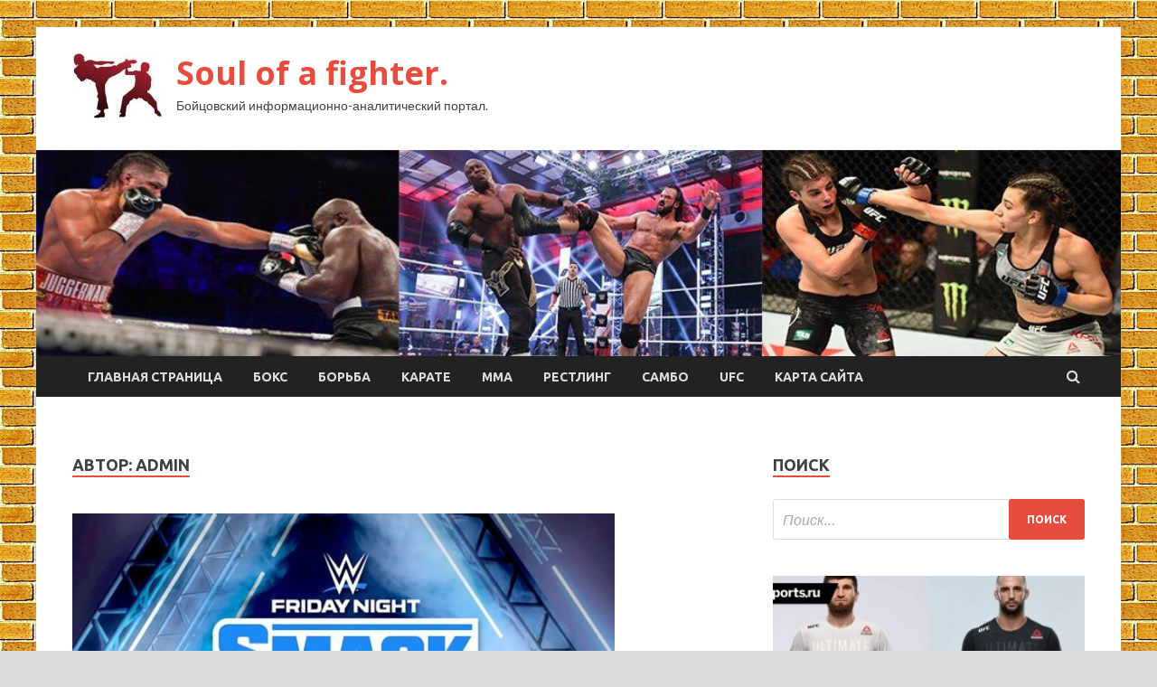

--- FILE ---
content_type: text/html; charset=UTF-8
request_url: http://qcysound.ru/author/admin/page/93
body_size: 71476
content:
<!DOCTYPE html>
<html lang="ru-RU">
<head>
<meta charset="UTF-8">
<meta name="viewport" content="width=device-width, initial-scale=1">
<link rel="profile" href="http://gmpg.org/xfn/11">

<title>admin &#8212; Страница 93 &#8212; Soul of a fighter.</title>
<meta name='robots' content='max-image-preview:large' />
<link rel='dns-prefetch' href='//fonts.googleapis.com' />
<style id='wp-img-auto-sizes-contain-inline-css' type='text/css'>
img:is([sizes=auto i],[sizes^="auto," i]){contain-intrinsic-size:3000px 1500px}
/*# sourceURL=wp-img-auto-sizes-contain-inline-css */
</style>
<style id='wp-block-library-inline-css' type='text/css'>
:root{--wp-block-synced-color:#7a00df;--wp-block-synced-color--rgb:122,0,223;--wp-bound-block-color:var(--wp-block-synced-color);--wp-editor-canvas-background:#ddd;--wp-admin-theme-color:#007cba;--wp-admin-theme-color--rgb:0,124,186;--wp-admin-theme-color-darker-10:#006ba1;--wp-admin-theme-color-darker-10--rgb:0,107,160.5;--wp-admin-theme-color-darker-20:#005a87;--wp-admin-theme-color-darker-20--rgb:0,90,135;--wp-admin-border-width-focus:2px}@media (min-resolution:192dpi){:root{--wp-admin-border-width-focus:1.5px}}.wp-element-button{cursor:pointer}:root .has-very-light-gray-background-color{background-color:#eee}:root .has-very-dark-gray-background-color{background-color:#313131}:root .has-very-light-gray-color{color:#eee}:root .has-very-dark-gray-color{color:#313131}:root .has-vivid-green-cyan-to-vivid-cyan-blue-gradient-background{background:linear-gradient(135deg,#00d084,#0693e3)}:root .has-purple-crush-gradient-background{background:linear-gradient(135deg,#34e2e4,#4721fb 50%,#ab1dfe)}:root .has-hazy-dawn-gradient-background{background:linear-gradient(135deg,#faaca8,#dad0ec)}:root .has-subdued-olive-gradient-background{background:linear-gradient(135deg,#fafae1,#67a671)}:root .has-atomic-cream-gradient-background{background:linear-gradient(135deg,#fdd79a,#004a59)}:root .has-nightshade-gradient-background{background:linear-gradient(135deg,#330968,#31cdcf)}:root .has-midnight-gradient-background{background:linear-gradient(135deg,#020381,#2874fc)}:root{--wp--preset--font-size--normal:16px;--wp--preset--font-size--huge:42px}.has-regular-font-size{font-size:1em}.has-larger-font-size{font-size:2.625em}.has-normal-font-size{font-size:var(--wp--preset--font-size--normal)}.has-huge-font-size{font-size:var(--wp--preset--font-size--huge)}.has-text-align-center{text-align:center}.has-text-align-left{text-align:left}.has-text-align-right{text-align:right}.has-fit-text{white-space:nowrap!important}#end-resizable-editor-section{display:none}.aligncenter{clear:both}.items-justified-left{justify-content:flex-start}.items-justified-center{justify-content:center}.items-justified-right{justify-content:flex-end}.items-justified-space-between{justify-content:space-between}.screen-reader-text{border:0;clip-path:inset(50%);height:1px;margin:-1px;overflow:hidden;padding:0;position:absolute;width:1px;word-wrap:normal!important}.screen-reader-text:focus{background-color:#ddd;clip-path:none;color:#444;display:block;font-size:1em;height:auto;left:5px;line-height:normal;padding:15px 23px 14px;text-decoration:none;top:5px;width:auto;z-index:100000}html :where(.has-border-color){border-style:solid}html :where([style*=border-top-color]){border-top-style:solid}html :where([style*=border-right-color]){border-right-style:solid}html :where([style*=border-bottom-color]){border-bottom-style:solid}html :where([style*=border-left-color]){border-left-style:solid}html :where([style*=border-width]){border-style:solid}html :where([style*=border-top-width]){border-top-style:solid}html :where([style*=border-right-width]){border-right-style:solid}html :where([style*=border-bottom-width]){border-bottom-style:solid}html :where([style*=border-left-width]){border-left-style:solid}html :where(img[class*=wp-image-]){height:auto;max-width:100%}:where(figure){margin:0 0 1em}html :where(.is-position-sticky){--wp-admin--admin-bar--position-offset:var(--wp-admin--admin-bar--height,0px)}@media screen and (max-width:600px){html :where(.is-position-sticky){--wp-admin--admin-bar--position-offset:0px}}

/*# sourceURL=wp-block-library-inline-css */
</style><style id='global-styles-inline-css' type='text/css'>
:root{--wp--preset--aspect-ratio--square: 1;--wp--preset--aspect-ratio--4-3: 4/3;--wp--preset--aspect-ratio--3-4: 3/4;--wp--preset--aspect-ratio--3-2: 3/2;--wp--preset--aspect-ratio--2-3: 2/3;--wp--preset--aspect-ratio--16-9: 16/9;--wp--preset--aspect-ratio--9-16: 9/16;--wp--preset--color--black: #000000;--wp--preset--color--cyan-bluish-gray: #abb8c3;--wp--preset--color--white: #ffffff;--wp--preset--color--pale-pink: #f78da7;--wp--preset--color--vivid-red: #cf2e2e;--wp--preset--color--luminous-vivid-orange: #ff6900;--wp--preset--color--luminous-vivid-amber: #fcb900;--wp--preset--color--light-green-cyan: #7bdcb5;--wp--preset--color--vivid-green-cyan: #00d084;--wp--preset--color--pale-cyan-blue: #8ed1fc;--wp--preset--color--vivid-cyan-blue: #0693e3;--wp--preset--color--vivid-purple: #9b51e0;--wp--preset--gradient--vivid-cyan-blue-to-vivid-purple: linear-gradient(135deg,rgb(6,147,227) 0%,rgb(155,81,224) 100%);--wp--preset--gradient--light-green-cyan-to-vivid-green-cyan: linear-gradient(135deg,rgb(122,220,180) 0%,rgb(0,208,130) 100%);--wp--preset--gradient--luminous-vivid-amber-to-luminous-vivid-orange: linear-gradient(135deg,rgb(252,185,0) 0%,rgb(255,105,0) 100%);--wp--preset--gradient--luminous-vivid-orange-to-vivid-red: linear-gradient(135deg,rgb(255,105,0) 0%,rgb(207,46,46) 100%);--wp--preset--gradient--very-light-gray-to-cyan-bluish-gray: linear-gradient(135deg,rgb(238,238,238) 0%,rgb(169,184,195) 100%);--wp--preset--gradient--cool-to-warm-spectrum: linear-gradient(135deg,rgb(74,234,220) 0%,rgb(151,120,209) 20%,rgb(207,42,186) 40%,rgb(238,44,130) 60%,rgb(251,105,98) 80%,rgb(254,248,76) 100%);--wp--preset--gradient--blush-light-purple: linear-gradient(135deg,rgb(255,206,236) 0%,rgb(152,150,240) 100%);--wp--preset--gradient--blush-bordeaux: linear-gradient(135deg,rgb(254,205,165) 0%,rgb(254,45,45) 50%,rgb(107,0,62) 100%);--wp--preset--gradient--luminous-dusk: linear-gradient(135deg,rgb(255,203,112) 0%,rgb(199,81,192) 50%,rgb(65,88,208) 100%);--wp--preset--gradient--pale-ocean: linear-gradient(135deg,rgb(255,245,203) 0%,rgb(182,227,212) 50%,rgb(51,167,181) 100%);--wp--preset--gradient--electric-grass: linear-gradient(135deg,rgb(202,248,128) 0%,rgb(113,206,126) 100%);--wp--preset--gradient--midnight: linear-gradient(135deg,rgb(2,3,129) 0%,rgb(40,116,252) 100%);--wp--preset--font-size--small: 13px;--wp--preset--font-size--medium: 20px;--wp--preset--font-size--large: 36px;--wp--preset--font-size--x-large: 42px;--wp--preset--spacing--20: 0.44rem;--wp--preset--spacing--30: 0.67rem;--wp--preset--spacing--40: 1rem;--wp--preset--spacing--50: 1.5rem;--wp--preset--spacing--60: 2.25rem;--wp--preset--spacing--70: 3.38rem;--wp--preset--spacing--80: 5.06rem;--wp--preset--shadow--natural: 6px 6px 9px rgba(0, 0, 0, 0.2);--wp--preset--shadow--deep: 12px 12px 50px rgba(0, 0, 0, 0.4);--wp--preset--shadow--sharp: 6px 6px 0px rgba(0, 0, 0, 0.2);--wp--preset--shadow--outlined: 6px 6px 0px -3px rgb(255, 255, 255), 6px 6px rgb(0, 0, 0);--wp--preset--shadow--crisp: 6px 6px 0px rgb(0, 0, 0);}:where(.is-layout-flex){gap: 0.5em;}:where(.is-layout-grid){gap: 0.5em;}body .is-layout-flex{display: flex;}.is-layout-flex{flex-wrap: wrap;align-items: center;}.is-layout-flex > :is(*, div){margin: 0;}body .is-layout-grid{display: grid;}.is-layout-grid > :is(*, div){margin: 0;}:where(.wp-block-columns.is-layout-flex){gap: 2em;}:where(.wp-block-columns.is-layout-grid){gap: 2em;}:where(.wp-block-post-template.is-layout-flex){gap: 1.25em;}:where(.wp-block-post-template.is-layout-grid){gap: 1.25em;}.has-black-color{color: var(--wp--preset--color--black) !important;}.has-cyan-bluish-gray-color{color: var(--wp--preset--color--cyan-bluish-gray) !important;}.has-white-color{color: var(--wp--preset--color--white) !important;}.has-pale-pink-color{color: var(--wp--preset--color--pale-pink) !important;}.has-vivid-red-color{color: var(--wp--preset--color--vivid-red) !important;}.has-luminous-vivid-orange-color{color: var(--wp--preset--color--luminous-vivid-orange) !important;}.has-luminous-vivid-amber-color{color: var(--wp--preset--color--luminous-vivid-amber) !important;}.has-light-green-cyan-color{color: var(--wp--preset--color--light-green-cyan) !important;}.has-vivid-green-cyan-color{color: var(--wp--preset--color--vivid-green-cyan) !important;}.has-pale-cyan-blue-color{color: var(--wp--preset--color--pale-cyan-blue) !important;}.has-vivid-cyan-blue-color{color: var(--wp--preset--color--vivid-cyan-blue) !important;}.has-vivid-purple-color{color: var(--wp--preset--color--vivid-purple) !important;}.has-black-background-color{background-color: var(--wp--preset--color--black) !important;}.has-cyan-bluish-gray-background-color{background-color: var(--wp--preset--color--cyan-bluish-gray) !important;}.has-white-background-color{background-color: var(--wp--preset--color--white) !important;}.has-pale-pink-background-color{background-color: var(--wp--preset--color--pale-pink) !important;}.has-vivid-red-background-color{background-color: var(--wp--preset--color--vivid-red) !important;}.has-luminous-vivid-orange-background-color{background-color: var(--wp--preset--color--luminous-vivid-orange) !important;}.has-luminous-vivid-amber-background-color{background-color: var(--wp--preset--color--luminous-vivid-amber) !important;}.has-light-green-cyan-background-color{background-color: var(--wp--preset--color--light-green-cyan) !important;}.has-vivid-green-cyan-background-color{background-color: var(--wp--preset--color--vivid-green-cyan) !important;}.has-pale-cyan-blue-background-color{background-color: var(--wp--preset--color--pale-cyan-blue) !important;}.has-vivid-cyan-blue-background-color{background-color: var(--wp--preset--color--vivid-cyan-blue) !important;}.has-vivid-purple-background-color{background-color: var(--wp--preset--color--vivid-purple) !important;}.has-black-border-color{border-color: var(--wp--preset--color--black) !important;}.has-cyan-bluish-gray-border-color{border-color: var(--wp--preset--color--cyan-bluish-gray) !important;}.has-white-border-color{border-color: var(--wp--preset--color--white) !important;}.has-pale-pink-border-color{border-color: var(--wp--preset--color--pale-pink) !important;}.has-vivid-red-border-color{border-color: var(--wp--preset--color--vivid-red) !important;}.has-luminous-vivid-orange-border-color{border-color: var(--wp--preset--color--luminous-vivid-orange) !important;}.has-luminous-vivid-amber-border-color{border-color: var(--wp--preset--color--luminous-vivid-amber) !important;}.has-light-green-cyan-border-color{border-color: var(--wp--preset--color--light-green-cyan) !important;}.has-vivid-green-cyan-border-color{border-color: var(--wp--preset--color--vivid-green-cyan) !important;}.has-pale-cyan-blue-border-color{border-color: var(--wp--preset--color--pale-cyan-blue) !important;}.has-vivid-cyan-blue-border-color{border-color: var(--wp--preset--color--vivid-cyan-blue) !important;}.has-vivid-purple-border-color{border-color: var(--wp--preset--color--vivid-purple) !important;}.has-vivid-cyan-blue-to-vivid-purple-gradient-background{background: var(--wp--preset--gradient--vivid-cyan-blue-to-vivid-purple) !important;}.has-light-green-cyan-to-vivid-green-cyan-gradient-background{background: var(--wp--preset--gradient--light-green-cyan-to-vivid-green-cyan) !important;}.has-luminous-vivid-amber-to-luminous-vivid-orange-gradient-background{background: var(--wp--preset--gradient--luminous-vivid-amber-to-luminous-vivid-orange) !important;}.has-luminous-vivid-orange-to-vivid-red-gradient-background{background: var(--wp--preset--gradient--luminous-vivid-orange-to-vivid-red) !important;}.has-very-light-gray-to-cyan-bluish-gray-gradient-background{background: var(--wp--preset--gradient--very-light-gray-to-cyan-bluish-gray) !important;}.has-cool-to-warm-spectrum-gradient-background{background: var(--wp--preset--gradient--cool-to-warm-spectrum) !important;}.has-blush-light-purple-gradient-background{background: var(--wp--preset--gradient--blush-light-purple) !important;}.has-blush-bordeaux-gradient-background{background: var(--wp--preset--gradient--blush-bordeaux) !important;}.has-luminous-dusk-gradient-background{background: var(--wp--preset--gradient--luminous-dusk) !important;}.has-pale-ocean-gradient-background{background: var(--wp--preset--gradient--pale-ocean) !important;}.has-electric-grass-gradient-background{background: var(--wp--preset--gradient--electric-grass) !important;}.has-midnight-gradient-background{background: var(--wp--preset--gradient--midnight) !important;}.has-small-font-size{font-size: var(--wp--preset--font-size--small) !important;}.has-medium-font-size{font-size: var(--wp--preset--font-size--medium) !important;}.has-large-font-size{font-size: var(--wp--preset--font-size--large) !important;}.has-x-large-font-size{font-size: var(--wp--preset--font-size--x-large) !important;}
/*# sourceURL=global-styles-inline-css */
</style>

<style id='classic-theme-styles-inline-css' type='text/css'>
/*! This file is auto-generated */
.wp-block-button__link{color:#fff;background-color:#32373c;border-radius:9999px;box-shadow:none;text-decoration:none;padding:calc(.667em + 2px) calc(1.333em + 2px);font-size:1.125em}.wp-block-file__button{background:#32373c;color:#fff;text-decoration:none}
/*# sourceURL=/wp-includes/css/classic-themes.min.css */
</style>
<link rel='stylesheet' id='hitmag-style-css' href='http://qcysound.ru/wp-content/themes/hitmag/style.css' type='text/css' media='all' />
<link rel='stylesheet' id='jquery-flexslider-css' href='http://qcysound.ru/wp-content/themes/hitmag/css/flexslider.css' type='text/css' media='screen' />
<link rel='stylesheet' id='jquery-magnific-popup-css' href='http://qcysound.ru/wp-content/themes/hitmag/css/magnific-popup.css' type='text/css' media='all' />
<script type="text/javascript" src="http://qcysound.ru/wp-includes/js/jquery/jquery.min.js" id="jquery-core-js"></script>
<script type="text/javascript" src="http://qcysound.ru/wp-includes/js/jquery/jquery-migrate.min.js" id="jquery-migrate-js"></script>
<script type="text/javascript" id="wp-disable-css-lazy-load-js-extra">
/* <![CDATA[ */
var WpDisableAsyncLinks = {"wp-disable-font-awesome":"http://qcysound.ru/wp-content/themes/hitmag/css/font-awesome.min.css","wp-disable-google-fonts":"//fonts.googleapis.com/css?family=Ubuntu:400,500,700|Lato:400,700,400italic,700italic|Open%20Sans:400,400italic,700&subset=latin,latin-ext"};
//# sourceURL=wp-disable-css-lazy-load-js-extra
/* ]]> */
</script>
<script type="text/javascript" src="http://qcysound.ru/wp-content/plugins/wp-disable/js/css-lazy-load.min.js" id="wp-disable-css-lazy-load-js"></script>

<meta name="description" content="admin &#8212; Страница 93 &#8212; Soul of a fighter.">
<style type="text/css" id="custom-background-css">
body.custom-background { background-image: url("http://qcysound.ru/wp-content/uploads/2021/07/kirpich.jpg"); background-position: left top; background-size: auto; background-repeat: repeat; background-attachment: scroll; }
</style>
	<link rel="icon" href="http://qcysound.ru/wp-content/uploads/2021/07/boyeviye_iskusstva-150x150.jpg" sizes="32x32" />
<link rel="icon" href="http://qcysound.ru/wp-content/uploads/2021/07/boyeviye_iskusstva-e1627365618181.jpg" sizes="192x192" />
<link rel="apple-touch-icon" href="http://qcysound.ru/wp-content/uploads/2021/07/boyeviye_iskusstva-e1627365618181.jpg" />
<meta name="msapplication-TileImage" content="http://qcysound.ru/wp-content/uploads/2021/07/boyeviye_iskusstva-e1627365618181.jpg" />
<link rel="alternate" type="application/rss+xml" title="RSS" href="http://qcysound.ru/rsslatest.xml" /></head>

<body class="archive paged author author-admin author-1 custom-background wp-custom-logo paged-93 author-paged-93 wp-theme-hitmag hfeed th-right-sidebar">

<div id="page" class="site hitmag-wrapper">
	<a class="skip-link screen-reader-text" href="#content">Перейти к содержимому</a>

	<header id="masthead" class="site-header" role="banner">
		
		
		<div class="header-main-area">
			<div class="hm-container">
			<div class="site-branding">
				<div class="site-branding-content">
					<div class="hm-logo">
						<a href="http://qcysound.ru/" class="custom-logo-link" rel="home"><img width="100" height="74" src="http://qcysound.ru/wp-content/uploads/2021/07/boyeviye_iskusstva-e1627365618181.jpg" class="custom-logo" alt="Soul of a fighter." decoding="async" /></a>					</div><!-- .hm-logo -->

					<div class="hm-site-title">
													<p class="site-title"><a href="http://qcysound.ru/" rel="home">Soul of a fighter.</a></p>
													<p class="site-description">Бойцовский информационно-аналитический портал.</p>
											</div><!-- .hm-site-title -->
				</div><!-- .site-branding-content -->
			</div><!-- .site-branding -->

						</div><!-- .hm-container -->
		</div><!-- .header-main-area -->

		<div class="hm-header-image"><img src="http://qcysound.ru/wp-content/uploads/2021/07/soul_fight_croped.jpg" height="199" width="1046" alt="" /></div>
		<div class="hm-nav-container">
			<nav id="site-navigation" class="main-navigation" role="navigation">
				<div class="hm-container">
				<div class="menu-glavnoe-menyu-container"><ul id="primary-menu" class="menu"><li id="menu-item-16" class="menu-item menu-item-type-custom menu-item-object-custom menu-item-home menu-item-16"><a href="http://qcysound.ru/">Главная страница</a></li>
<li id="menu-item-83" class="menu-item menu-item-type-taxonomy menu-item-object-category menu-item-83"><a href="http://qcysound.ru/category/boks">Бокс</a></li>
<li id="menu-item-80" class="menu-item menu-item-type-taxonomy menu-item-object-category menu-item-80"><a href="http://qcysound.ru/category/borba">Борьба</a></li>
<li id="menu-item-85" class="menu-item menu-item-type-taxonomy menu-item-object-category menu-item-85"><a href="http://qcysound.ru/category/karate">Карате</a></li>
<li id="menu-item-81" class="menu-item menu-item-type-taxonomy menu-item-object-category menu-item-81"><a href="http://qcysound.ru/category/mma">MMA</a></li>
<li id="menu-item-86" class="menu-item menu-item-type-taxonomy menu-item-object-category menu-item-86"><a href="http://qcysound.ru/category/restling">Рестлинг</a></li>
<li id="menu-item-84" class="menu-item menu-item-type-taxonomy menu-item-object-category menu-item-84"><a href="http://qcysound.ru/category/sambo">Самбо</a></li>
<li id="menu-item-82" class="menu-item menu-item-type-taxonomy menu-item-object-category menu-item-82"><a href="http://qcysound.ru/category/ufc">UFC</a></li>
<li id="menu-item-1438" class="menu-item menu-item-type-post_type menu-item-object-page menu-item-1438"><a href="http://qcysound.ru/karta-sajta">Карта сайта</a></li>
</ul></div>
									<div class="hm-search-button-icon"></div>
					<div class="hm-search-box-container">
						<div class="hm-search-box">
							<form role="search" method="get" class="search-form" action="http://qcysound.ru/">
				<label>
					<span class="screen-reader-text">Найти:</span>
					<input type="search" class="search-field" placeholder="Поиск&hellip;" value="" name="s" />
				</label>
				<input type="submit" class="search-submit" value="Поиск" />
			</form>						</div><!-- th-search-box -->
					</div><!-- .th-search-box-container -->
								</div><!-- .hm-container -->
			</nav><!-- #site-navigation -->
			<a href="#" class="navbutton" id="main-nav-button">Главное меню</a>
			<div class="responsive-mainnav"></div>
		</div><!-- .hm-nav-container -->

		
	</header><!-- #masthead -->

	<div id="content" class="site-content">
		<div class="hm-container">

<div id="primary" class="content-area">
	<main id="main" class="site-main" role="main">

		
			<header class="page-header">
				<h1 class="page-title arc-page-title">Автор: <span>admin</span></h1>			</header><!-- .page-header -->

			<div class="posts-wrap th-large-posts">
<article id="post-630" class="hitmag-post post-630 post type-post status-publish format-standard has-post-thumbnail hentry category-restling">
	
			<a href="http://qcysound.ru/restling/wwe-friday-night-smackdown-30-07-2021.html" title="WWE Friday Night SmackDown 30.07.2021">
			<div class="archive-thumb">
			<img width="600" height="337" src="http://qcysound.ru/wp-content/uploads/2021/07/wwe-friday-night-smackdown-30072021-fc8c0a7.jpg" class="attachment-hitmag-featured size-hitmag-featured wp-post-image" alt="" decoding="async" fetchpriority="high" srcset="http://qcysound.ru/wp-content/uploads/2021/07/wwe-friday-night-smackdown-30072021-fc8c0a7.jpg 600w, http://qcysound.ru/wp-content/uploads/2021/07/wwe-friday-night-smackdown-30072021-fc8c0a7-300x169.jpg 300w" sizes="(max-width: 600px) 100vw, 600px" />			</div><!-- .archive-thumb -->
		</a>
		
	<div class="archive-content">
		<header class="entry-header">
			<div class="cat-links"><a href="http://qcysound.ru/category/restling" rel="category tag">Рестлинг</a></div><h3 class="entry-title"><a href="http://qcysound.ru/restling/wwe-friday-night-smackdown-30-07-2021.html" rel="bookmark">WWE Friday Night SmackDown 30.07.2021</a></h3>			<div class="entry-meta">
				<span class="comments-link"><a href="http://qcysound.ru/restling/wwe-friday-night-smackdown-30-07-2021.html#respond">Оставьте комментарий</a></span>			</div><!-- .entry-meta -->
					</header><!-- .entry-header -->

		<div class="entry-summary">
			Рэй Мистерио Мл. (с Домиником Мистерио) победил чемпиона в командных боях SD Джимми Усо (с Джеем Усо).
круглосуточный чемпион Реджинальд победил Чеда Гейбла  (с Отисом Дозовичем) по дисквалификации в матче с титулом на кону;
Антонио Сезаро, Биг И Лэнгстон и&hellip;					<a href="http://qcysound.ru/restling/wwe-friday-night-smackdown-30-07-2021.html" class="th-readmore">Подробнее</a>
				
		</div><!-- .entry-summary -->
		
	</div><!-- .archive-content -->
</article><!-- #post-## -->
<article id="post-628" class="hitmag-post post-628 post type-post status-publish format-standard has-post-thumbnail hentry category-boks">
	
			<a href="http://qcysound.ru/boks/gabil-mamedov-i-zenfira-magomedalieva-vyidyt-na-ring-31-iulia-v-tokio.html" title="Габил Мамедов и Зенфира Магомедалиева выйдут на ринг 31 июля в Токио">
			<div class="archive-thumb">
			<img width="600" height="283" src="http://qcysound.ru/wp-content/uploads/2021/07/gabil-mamedov-i-zenfira-magomedalieva-vyjdut-na-ring-31-ijulja-v-tokio-9ce9082.jpg" class="attachment-hitmag-featured size-hitmag-featured wp-post-image" alt="" decoding="async" srcset="http://qcysound.ru/wp-content/uploads/2021/07/gabil-mamedov-i-zenfira-magomedalieva-vyjdut-na-ring-31-ijulja-v-tokio-9ce9082.jpg 600w, http://qcysound.ru/wp-content/uploads/2021/07/gabil-mamedov-i-zenfira-magomedalieva-vyjdut-na-ring-31-ijulja-v-tokio-9ce9082-300x142.jpg 300w" sizes="(max-width: 600px) 100vw, 600px" />			</div><!-- .archive-thumb -->
		</a>
		
	<div class="archive-content">
		<header class="entry-header">
			<div class="cat-links"><a href="http://qcysound.ru/category/boks" rel="category tag">Бокс</a></div><h3 class="entry-title"><a href="http://qcysound.ru/boks/gabil-mamedov-i-zenfira-magomedalieva-vyidyt-na-ring-31-iulia-v-tokio.html" rel="bookmark">Габил Мамедов и Зенфира Магомедалиева выйдут на ринг 31 июля в Токио</a></h3>			<div class="entry-meta">
				<span class="comments-link"><a href="http://qcysound.ru/boks/gabil-mamedov-i-zenfira-magomedalieva-vyidyt-na-ring-31-iulia-v-tokio.html#respond">Оставьте комментарий</a></span>			</div><!-- .entry-meta -->
					</header><!-- .entry-header -->

		<div class="entry-summary">
			Завтра в Токио на ринг выйдут двое российских боксеров. Выступающий в весовой категории&hellip;					<a href="http://qcysound.ru/boks/gabil-mamedov-i-zenfira-magomedalieva-vyidyt-na-ring-31-iulia-v-tokio.html" class="th-readmore">Подробнее</a>
				
		</div><!-- .entry-summary -->
		
	</div><!-- .archive-content -->
</article><!-- #post-## -->
<article id="post-626" class="hitmag-post post-626 post type-post status-publish format-standard has-post-thumbnail hentry category-boks">
	
			<a href="http://qcysound.ru/boks/rezyltaty-chetvertfinalnyh-poedinkov-30-iulia.html" title="Результаты четвертьфинальных поединков 30 июля">
			<div class="archive-thumb">
			<img width="600" height="283" src="http://qcysound.ru/wp-content/uploads/2021/07/rezultaty-chetvertfinalnyh-poedinkov-30-ijulja-7be2978.jpg" class="attachment-hitmag-featured size-hitmag-featured wp-post-image" alt="" decoding="async" srcset="http://qcysound.ru/wp-content/uploads/2021/07/rezultaty-chetvertfinalnyh-poedinkov-30-ijulja-7be2978.jpg 600w, http://qcysound.ru/wp-content/uploads/2021/07/rezultaty-chetvertfinalnyh-poedinkov-30-ijulja-7be2978-300x142.jpg 300w" sizes="(max-width: 600px) 100vw, 600px" />			</div><!-- .archive-thumb -->
		</a>
		
	<div class="archive-content">
		<header class="entry-header">
			<div class="cat-links"><a href="http://qcysound.ru/category/boks" rel="category tag">Бокс</a></div><h3 class="entry-title"><a href="http://qcysound.ru/boks/rezyltaty-chetvertfinalnyh-poedinkov-30-iulia.html" rel="bookmark">Результаты четвертьфинальных поединков 30 июля</a></h3>			<div class="entry-meta">
				<span class="comments-link"><a href="http://qcysound.ru/boks/rezyltaty-chetvertfinalnyh-poedinkov-30-iulia.html#respond">Оставьте комментарий</a></span>			</div><!-- .entry-meta -->
					</header><!-- .entry-header -->

		<div class="entry-summary">
			Сегодня в Токио прошли четвертьфинальные поединки в трех весовых категориях у мужчин и одной у женщин, в которых определились полуфиналисты и будущие обладатели медалей Олимпийских игр в Токио. Все трое российских боксеров, выступавшие сегодня в четвертьфинальных&hellip;					<a href="http://qcysound.ru/boks/rezyltaty-chetvertfinalnyh-poedinkov-30-iulia.html" class="th-readmore">Подробнее</a>
				
		</div><!-- .entry-summary -->
		
	</div><!-- .archive-content -->
</article><!-- #post-## -->
<article id="post-624" class="hitmag-post post-624 post type-post status-publish format-standard has-post-thumbnail hentry category-boks">
	
			<a href="http://qcysound.ru/boks/gabil-mamedov-vyshel-v-chetvertfinal-olimpiady.html" title="Габил Мамедов вышел в четвертьфинал Олимпиады">
			<div class="archive-thumb">
			<img width="600" height="283" src="http://qcysound.ru/wp-content/uploads/2021/07/gabil-mamedov-vyshel-v-chetvertfinal-olimpiady-7908206.jpg" class="attachment-hitmag-featured size-hitmag-featured wp-post-image" alt="" decoding="async" loading="lazy" srcset="http://qcysound.ru/wp-content/uploads/2021/07/gabil-mamedov-vyshel-v-chetvertfinal-olimpiady-7908206.jpg 600w, http://qcysound.ru/wp-content/uploads/2021/07/gabil-mamedov-vyshel-v-chetvertfinal-olimpiady-7908206-300x142.jpg 300w" sizes="auto, (max-width: 600px) 100vw, 600px" />			</div><!-- .archive-thumb -->
		</a>
		
	<div class="archive-content">
		<header class="entry-header">
			<div class="cat-links"><a href="http://qcysound.ru/category/boks" rel="category tag">Бокс</a></div><h3 class="entry-title"><a href="http://qcysound.ru/boks/gabil-mamedov-vyshel-v-chetvertfinal-olimpiady.html" rel="bookmark">Габил Мамедов вышел в четвертьфинал Олимпиады</a></h3>			<div class="entry-meta">
				<span class="comments-link"><a href="http://qcysound.ru/boks/gabil-mamedov-vyshel-v-chetvertfinal-olimpiady.html#respond">Оставьте комментарий</a></span>			</div><!-- .entry-meta -->
					</header><!-- .entry-header -->

		<div class="entry-summary">
			Сегодня, 31 июля, российские боксеры вновь успешно начали выступление на Олимпиаде в Токио. Выступающий в весовой категории до 63 кг Габил Мамедов победил единогласным решением судей Луи Колина из Маврикия и вышел в четвертьфинал турнира.
В четвертьфинале 3 августа Габил&hellip;					<a href="http://qcysound.ru/boks/gabil-mamedov-vyshel-v-chetvertfinal-olimpiady.html" class="th-readmore">Подробнее</a>
				
		</div><!-- .entry-summary -->
		
	</div><!-- .archive-content -->
</article><!-- #post-## -->
<article id="post-622" class="hitmag-post post-622 post type-post status-publish format-standard has-post-thumbnail hentry category-ufc">
	
			<a href="http://qcysound.ru/ufc/djastin-geidji-i-maikl-chendler-soglasilis-na-boi-v-karde-ufc-268.html" title="Джастин Гейджи и Майкл Чендлер согласились на бой в карде UFC 268">
			<div class="archive-thumb">
			<img width="600" height="315" src="http://qcysound.ru/wp-content/uploads/2021/07/dzhastin-gejdzhi-i-majkl-chendler-soglasilis-na-boj-v-karde-ufc-268-d42dc81.jpg" class="attachment-hitmag-featured size-hitmag-featured wp-post-image" alt="" decoding="async" loading="lazy" srcset="http://qcysound.ru/wp-content/uploads/2021/07/dzhastin-gejdzhi-i-majkl-chendler-soglasilis-na-boj-v-karde-ufc-268-d42dc81.jpg 600w, http://qcysound.ru/wp-content/uploads/2021/07/dzhastin-gejdzhi-i-majkl-chendler-soglasilis-na-boj-v-karde-ufc-268-d42dc81-300x158.jpg 300w" sizes="auto, (max-width: 600px) 100vw, 600px" />			</div><!-- .archive-thumb -->
		</a>
		
	<div class="archive-content">
		<header class="entry-header">
			<div class="cat-links"><a href="http://qcysound.ru/category/ufc" rel="category tag">UFC</a></div><h3 class="entry-title"><a href="http://qcysound.ru/ufc/djastin-geidji-i-maikl-chendler-soglasilis-na-boi-v-karde-ufc-268.html" rel="bookmark">Джастин Гейджи и Майкл Чендлер согласились на бой в карде UFC 268</a></h3>			<div class="entry-meta">
				<span class="comments-link"><a href="http://qcysound.ru/ufc/djastin-geidji-i-maikl-chendler-soglasilis-na-boi-v-karde-ufc-268.html#respond">Оставьте комментарий</a></span>			</div><!-- .entry-meta -->
					</header><!-- .entry-header -->

		<div class="entry-summary">
			Легковесы UFC Джастин Гейджи и Майкл Чендлер проведут поединок в рамках карда турнира UFC 268.
Контракт еще не подписан, но бойцы уже дали свое согласие на бой.
Турнир UFC 268 состоится 6 ноября в Нью-Йорке. Главным событием станет реванш чемпиона&hellip;					<a href="http://qcysound.ru/ufc/djastin-geidji-i-maikl-chendler-soglasilis-na-boi-v-karde-ufc-268.html" class="th-readmore">Подробнее</a>
				
		</div><!-- .entry-summary -->
		
	</div><!-- .archive-content -->
</article><!-- #post-## -->
<article id="post-620" class="hitmag-post post-620 post type-post status-publish format-standard has-post-thumbnail hentry category-ufc">
	
			<a href="http://qcysound.ru/ufc/prishlo-vremia-zavershit-karery-soobshaet-artem-lobov.html" title="«Пришло время завершить карьеру», сообщает Артем Лобов">
			<div class="archive-thumb">
			<img width="600" height="315" src="http://qcysound.ru/wp-content/uploads/2021/07/prishlo-vremja-zavershit-kareru-soobshhaet-artem-lobov-eb8083a.jpg" class="attachment-hitmag-featured size-hitmag-featured wp-post-image" alt="" decoding="async" loading="lazy" srcset="http://qcysound.ru/wp-content/uploads/2021/07/prishlo-vremja-zavershit-kareru-soobshhaet-artem-lobov-eb8083a.jpg 600w, http://qcysound.ru/wp-content/uploads/2021/07/prishlo-vremja-zavershit-kareru-soobshhaet-artem-lobov-eb8083a-300x158.jpg 300w" sizes="auto, (max-width: 600px) 100vw, 600px" />			</div><!-- .archive-thumb -->
		</a>
		
	<div class="archive-content">
		<header class="entry-header">
			<div class="cat-links"><a href="http://qcysound.ru/category/ufc" rel="category tag">UFC</a></div><h3 class="entry-title"><a href="http://qcysound.ru/ufc/prishlo-vremia-zavershit-karery-soobshaet-artem-lobov.html" rel="bookmark">«Пришло время завершить карьеру», сообщает Артем Лобов</a></h3>			<div class="entry-meta">
				<span class="comments-link"><a href="http://qcysound.ru/ufc/prishlo-vremia-zavershit-karery-soobshaet-artem-lobov.html#respond">Оставьте комментарий</a></span>			</div><!-- .entry-meta -->
					</header><!-- .entry-header -->

		<div class="entry-summary">
			Экс-боец UFC Артем Лобов подтвердил, что принял окончательное решение завершить выступления на профессиональном уровне.
«Это правда, пришло время завершить карьеру. У меня много других вариантов и предложений, но я не буду драться.
Чтобы добиться успеха, иногда&hellip;					<a href="http://qcysound.ru/ufc/prishlo-vremia-zavershit-karery-soobshaet-artem-lobov.html" class="th-readmore">Подробнее</a>
				
		</div><!-- .entry-summary -->
		
	</div><!-- .archive-content -->
</article><!-- #post-## -->
<article id="post-618" class="hitmag-post post-618 post type-post status-publish format-standard has-post-thumbnail hentry category-ufc">
	
			<a href="http://qcysound.ru/ufc/darren-till-popal-pod-sledstvie-iz-za-shytki-pro-transgendernyu-beremennost-ego-akkaynt-byl-zablokirovan.html" title="Даррен Тилл попал под следствие из-за шутки про трансгендерную беременность. Его аккаунт был заблокирован">
			<div class="archive-thumb">
			<img width="600" height="315" src="http://qcysound.ru/wp-content/uploads/2021/07/darren-till-popal-pod-sledstvie-iz-za-shutki-pro-transgendernuju-beremennost-ego-akkaunt-byl-zablokirovan-8230439.jpg" class="attachment-hitmag-featured size-hitmag-featured wp-post-image" alt="" decoding="async" loading="lazy" srcset="http://qcysound.ru/wp-content/uploads/2021/07/darren-till-popal-pod-sledstvie-iz-za-shutki-pro-transgendernuju-beremennost-ego-akkaunt-byl-zablokirovan-8230439.jpg 600w, http://qcysound.ru/wp-content/uploads/2021/07/darren-till-popal-pod-sledstvie-iz-za-shutki-pro-transgendernuju-beremennost-ego-akkaunt-byl-zablokirovan-8230439-300x158.jpg 300w" sizes="auto, (max-width: 600px) 100vw, 600px" />			</div><!-- .archive-thumb -->
		</a>
		
	<div class="archive-content">
		<header class="entry-header">
			<div class="cat-links"><a href="http://qcysound.ru/category/ufc" rel="category tag">UFC</a></div><h3 class="entry-title"><a href="http://qcysound.ru/ufc/darren-till-popal-pod-sledstvie-iz-za-shytki-pro-transgendernyu-beremennost-ego-akkaynt-byl-zablokirovan.html" rel="bookmark">Даррен Тилл попал под следствие из-за шутки про трансгендерную беременность. Его аккаунт был заблокирован</a></h3>			<div class="entry-meta">
				<span class="comments-link"><a href="http://qcysound.ru/ufc/darren-till-popal-pod-sledstvie-iz-za-shytki-pro-transgendernyu-beremennost-ego-akkaynt-byl-zablokirovan.html#respond">Оставьте комментарий</a></span>			</div><!-- .entry-meta -->
					</header><!-- .entry-header -->

		<div class="entry-summary">
			Средневес UFC Даррен Тилл попал под следствие из-за очередного провокационного поста.
Боец выложил в инстаграме пост, в котором пошутил про трансгендерную беременность.
«Когда ты трансгендер, и думаешь, что забеременел», – гласит текст мема.
Полицией Мерсисайда в&hellip;					<a href="http://qcysound.ru/ufc/darren-till-popal-pod-sledstvie-iz-za-shytki-pro-transgendernyu-beremennost-ego-akkaynt-byl-zablokirovan.html" class="th-readmore">Подробнее</a>
				
		</div><!-- .entry-summary -->
		
	</div><!-- .archive-content -->
</article><!-- #post-## -->
<article id="post-616" class="hitmag-post post-616 post type-post status-publish format-standard has-post-thumbnail hentry category-mma">
	
			<a href="http://qcysound.ru/mma/ufc-on-espn-28-smotret-onlain-holl-striklend.html" title="UFC on ESPN 28 смотреть онлайн: Холл — Стриклэнд">
			<div class="archive-thumb">
			<img width="600" height="342" src="http://qcysound.ru/wp-content/uploads/2021/07/ufc-on-espn-28-smotret-onlajn-holl-striklend-3c729a3.jpg" class="attachment-hitmag-featured size-hitmag-featured wp-post-image" alt="" decoding="async" loading="lazy" srcset="http://qcysound.ru/wp-content/uploads/2021/07/ufc-on-espn-28-smotret-onlajn-holl-striklend-3c729a3.jpg 600w, http://qcysound.ru/wp-content/uploads/2021/07/ufc-on-espn-28-smotret-onlajn-holl-striklend-3c729a3-300x171.jpg 300w" sizes="auto, (max-width: 600px) 100vw, 600px" />			</div><!-- .archive-thumb -->
		</a>
		
	<div class="archive-content">
		<header class="entry-header">
			<div class="cat-links"><a href="http://qcysound.ru/category/mma" rel="category tag">MMA</a></div><h3 class="entry-title"><a href="http://qcysound.ru/mma/ufc-on-espn-28-smotret-onlain-holl-striklend.html" rel="bookmark">UFC on ESPN 28 смотреть онлайн: Холл — Стриклэнд</a></h3>			<div class="entry-meta">
				<span class="comments-link"><a href="http://qcysound.ru/mma/ufc-on-espn-28-smotret-onlain-holl-striklend.html#respond">Оставьте комментарий</a></span>			</div><!-- .entry-meta -->
					</header><!-- .entry-header -->

		<div class="entry-summary">
			Первого августа на арене UFC APEX в Лас-Вегасе, США, состоится бойцовский вечер UFC on ESPN 28, главным поединком основного карда которого станет поединок в средней весовой категории между Юрайя Холлом и Шоном Стриклэндом.
UFC on ESPN 28 смотреть онлайн: Холл&hellip;					<a href="http://qcysound.ru/mma/ufc-on-espn-28-smotret-onlain-holl-striklend.html" class="th-readmore">Подробнее</a>
				
		</div><!-- .entry-summary -->
		
	</div><!-- .archive-content -->
</article><!-- #post-## -->
<article id="post-614" class="hitmag-post post-614 post type-post status-publish format-standard has-post-thumbnail hentry category-borba">
	
			<a href="http://qcysound.ru/borba/tiajelaia-atletika-31-07-2021-olimpiada-2020-v-tokio-priamaia-onlain-video-transliaciia-gde-smotret.html" title="Тяжелая Атлетика 31.07.2021. Олимпиада-2020 в Токио. Прямая ОНЛАЙН видео трансляция, где смотреть">
			<div class="archive-thumb">
			<img width="600" height="319" src="http://qcysound.ru/wp-content/uploads/2021/07/tjazhelaja-atletika-31072021-olimpiada-2020-v-tokio-prjamaja-onlajn-video-transljacija-gde-smotret-455f5d2.jpg" class="attachment-hitmag-featured size-hitmag-featured wp-post-image" alt="" decoding="async" loading="lazy" srcset="http://qcysound.ru/wp-content/uploads/2021/07/tjazhelaja-atletika-31072021-olimpiada-2020-v-tokio-prjamaja-onlajn-video-transljacija-gde-smotret-455f5d2.jpg 600w, http://qcysound.ru/wp-content/uploads/2021/07/tjazhelaja-atletika-31072021-olimpiada-2020-v-tokio-prjamaja-onlajn-video-transljacija-gde-smotret-455f5d2-300x160.jpg 300w" sizes="auto, (max-width: 600px) 100vw, 600px" />			</div><!-- .archive-thumb -->
		</a>
		
	<div class="archive-content">
		<header class="entry-header">
			<div class="cat-links"><a href="http://qcysound.ru/category/borba" rel="category tag">Борьба</a></div><h3 class="entry-title"><a href="http://qcysound.ru/borba/tiajelaia-atletika-31-07-2021-olimpiada-2020-v-tokio-priamaia-onlain-video-transliaciia-gde-smotret.html" rel="bookmark">Тяжелая Атлетика 31.07.2021. Олимпиада-2020 в Токио. Прямая ОНЛАЙН видео трансляция, где смотреть</a></h3>			<div class="entry-meta">
				<span class="comments-link"><a href="http://qcysound.ru/borba/tiajelaia-atletika-31-07-2021-olimpiada-2020-v-tokio-priamaia-onlain-video-transliaciia-gde-smotret.html#respond">Оставьте комментарий</a></span>			</div><!-- .entry-meta -->
					</header><!-- .entry-header -->

		<div class="entry-summary">
			31 июля, на помосте &#171;Токийского международного форума&#187; (Япония), где сейчас продолжается Олимпийский турнир по тяжелой атлетике 2021 года, состоится 6-й соревновательный день турнира. Сегодня, определят медалистов мужчины в весовых категориях до 81, 96кг.В весовом дивизионе до&hellip;					<a href="http://qcysound.ru/borba/tiajelaia-atletika-31-07-2021-olimpiada-2020-v-tokio-priamaia-onlain-video-transliaciia-gde-smotret.html" class="th-readmore">Подробнее</a>
				
		</div><!-- .entry-summary -->
		
	</div><!-- .archive-content -->
</article><!-- #post-## -->
<article id="post-612" class="hitmag-post post-612 post type-post status-publish format-standard has-post-thumbnail hentry category-borba">
	
			<a href="http://qcysound.ru/borba/tiajelaia-atletika-onlain-rezyltaty-31-07-2021-olimpiiskih-igr-v-tokio-smotret-segodnia-myjchiny-v-k-81-96kg.html" title="Тяжелая Атлетика, ОНЛАЙН РЕЗУЛЬТАТЫ 31.07.2021. Олимпийских игр в Токио. Смотреть сегодня мужчины в/к: 81, 96кг.">
			<div class="archive-thumb">
			<img width="600" height="338" src="http://qcysound.ru/wp-content/uploads/2021/07/tjazhelaja-atletika-onlajn-rezultaty-31072021-olimpijskih-igr-v-tokio-smotret-segodnja-muzhchiny-vk-81-96kg-d0b902e.jpg" class="attachment-hitmag-featured size-hitmag-featured wp-post-image" alt="" decoding="async" loading="lazy" srcset="http://qcysound.ru/wp-content/uploads/2021/07/tjazhelaja-atletika-onlajn-rezultaty-31072021-olimpijskih-igr-v-tokio-smotret-segodnja-muzhchiny-vk-81-96kg-d0b902e.jpg 600w, http://qcysound.ru/wp-content/uploads/2021/07/tjazhelaja-atletika-onlajn-rezultaty-31072021-olimpijskih-igr-v-tokio-smotret-segodnja-muzhchiny-vk-81-96kg-d0b902e-300x169.jpg 300w" sizes="auto, (max-width: 600px) 100vw, 600px" />			</div><!-- .archive-thumb -->
		</a>
		
	<div class="archive-content">
		<header class="entry-header">
			<div class="cat-links"><a href="http://qcysound.ru/category/borba" rel="category tag">Борьба</a></div><h3 class="entry-title"><a href="http://qcysound.ru/borba/tiajelaia-atletika-onlain-rezyltaty-31-07-2021-olimpiiskih-igr-v-tokio-smotret-segodnia-myjchiny-v-k-81-96kg.html" rel="bookmark">Тяжелая Атлетика, ОНЛАЙН РЕЗУЛЬТАТЫ 31.07.2021. Олимпийских игр в Токио. Смотреть сегодня мужчины в/к: 81, 96кг.</a></h3>			<div class="entry-meta">
				<span class="comments-link"><a href="http://qcysound.ru/borba/tiajelaia-atletika-onlain-rezyltaty-31-07-2021-olimpiiskih-igr-v-tokio-smotret-segodnia-myjchiny-v-k-81-96kg.html#respond">Оставьте комментарий</a></span>			</div><!-- .entry-meta -->
					</header><!-- .entry-header -->

		<div class="entry-summary">
			31 июля, на помосте спорткомплекса &#171;Токийский международный форум&#187; в Японии, где сейчас продолжается Олимпийский турнир по Тяжелой Атлетике 2021 года, определятся призеры у мужчин в весовых категориях до 81 и 96кг.В весе до 81кг безоговорочным фаворитом является китайский&hellip;					<a href="http://qcysound.ru/borba/tiajelaia-atletika-onlain-rezyltaty-31-07-2021-olimpiiskih-igr-v-tokio-smotret-segodnia-myjchiny-v-k-81-96kg.html" class="th-readmore">Подробнее</a>
				
		</div><!-- .entry-summary -->
		
	</div><!-- .archive-content -->
</article><!-- #post-## --></div><!-- .posts-wrap -->
	<nav class="navigation pagination" aria-label="Пагинация записей">
		<h2 class="screen-reader-text">Пагинация записей</h2>
		<div class="nav-links"><a class="prev page-numbers" href="http://qcysound.ru/author/admin/page/92">Назад</a>
<a class="page-numbers" href="http://qcysound.ru/author/admin/">1</a>
<span class="page-numbers dots">&hellip;</span>
<a class="page-numbers" href="http://qcysound.ru/author/admin/page/92">92</a>
<span aria-current="page" class="page-numbers current">93</span>
<a class="page-numbers" href="http://qcysound.ru/author/admin/page/94">94</a>
<span class="page-numbers dots">&hellip;</span>
<a class="page-numbers" href="http://qcysound.ru/author/admin/page/116">116</a>
<a class="next page-numbers" href="http://qcysound.ru/author/admin/page/94">Далее</a></div>
	</nav>
	</main><!-- #main -->
</div><!-- #primary -->

<p></p>


<aside id="secondary" class="widget-area" role="complementary">
	<section id="search-3" class="widget widget_search"><h4 class="widget-title">Поиск</h4><form role="search" method="get" class="search-form" action="http://qcysound.ru/">
				<label>
					<span class="screen-reader-text">Найти:</span>
					<input type="search" class="search-field" placeholder="Поиск&hellip;" value="" name="s" />
				</label>
				<input type="submit" class="search-submit" value="Поиск" />
			</form></section><section id="hitmag_dual_category_posts-2" class="widget widget_hitmag_dual_category_posts">		<!-- Category 1 -->
		<div class="hm-dualc-left">
			
                                                                    
                        <div class="hmbd-post">
                                                            <a href="http://qcysound.ru/ufc/boi-mejdy-ankalaevym-i-ozdemirom-perenesen-on-proidet-v-karde-ufc-267.html" title="Бой между Анкалаевым и Оздемиром перенесен. Он пройдет в карде UFC 267"><img width="348" height="215" src="http://qcysound.ru/wp-content/uploads/2021/08/boj-mezhdu-ankalaevym-i-ozdemirom-perenesen-on-projdet-v-karde-ufc-267-d43b395-348x215.jpg" class="attachment-hitmag-grid size-hitmag-grid wp-post-image" alt="" decoding="async" loading="lazy" /></a>
                            
                            <div class="cat-links"><a href="http://qcysound.ru/category/ufc" rel="category tag">UFC</a></div>
                            <h3 class="hmb-entry-title"><a href="http://qcysound.ru/ufc/boi-mejdy-ankalaevym-i-ozdemirom-perenesen-on-proidet-v-karde-ufc-267.html" rel="bookmark">Бой между Анкалаевым и Оздемиром перенесен. Он пройдет в карде UFC 267</a></h3>						

                            <div class="hmb-entry-meta">
                                <span class="comments-link"><a href="http://qcysound.ru/ufc/boi-mejdy-ankalaevym-i-ozdemirom-perenesen-on-proidet-v-karde-ufc-267.html#respond">Оставьте комментарий</a></span>                            </div><!-- .entry-meta -->

                            <div class="hmb-entry-summary">Поединок между полутяжеловесами UFC Волканом Оздемиром и Магомедом Анкалаевым перенесен.
Изначально он должен был пройти 4 сентября, но теперь состоится 30 октября в Абу-Даби в рамках карда турнира UFC 267.
Алистар Оверим подерется с Рико Верховеном 23 октября в&hellip;</div>
                        </div><!-- .hmbd-post -->

                                                                                                    <div class="hms-post">
                                                            <div class="hms-thumb">
                                    <a href="http://qcysound.ru/ufc/promorolik-boia-verhoven-overim.html" rel="bookmark" title="Проморолик боя Верховен – Оверим">	
                                        <img width="135" height="93" src="http://qcysound.ru/wp-content/uploads/2021/08/promorolik-boja-verhoven-overim-511a6b8-135x93.jpg" class="attachment-hitmag-thumbnail size-hitmag-thumbnail wp-post-image" alt="" decoding="async" loading="lazy" />                                    </a>
                                </div>
                                                        <div class="hms-details">
                                <h3 class="hms-title"><a href="http://qcysound.ru/ufc/promorolik-boia-verhoven-overim.html" rel="bookmark">Проморолик боя Верховен – Оверим</a></h3>                                <p class="hms-meta"><time class="entry-date published updated" datetime="2021-08-24T14:40:04+03:00">24.08.2021</time></p>
                            </div>
                        </div>
                                                                                                    <div class="hms-post">
                                                            <div class="hms-thumb">
                                    <a href="http://qcysound.ru/ufc/siril-gan-lychshii-tiajeloves-v-mma-priamo-seichas-soobshaet-habib.html" rel="bookmark" title="«Сирил Ган – лучший тяжеловес в ММА прямо сейчас», сообщает Хабиб">	
                                        <img width="135" height="93" src="http://qcysound.ru/wp-content/uploads/2021/08/siril-gan-luchshij-tjazheloves-v-mma-prjamo-sejchas-soobshhaet-habib-a6e61aa-135x93.jpg" class="attachment-hitmag-thumbnail size-hitmag-thumbnail wp-post-image" alt="" decoding="async" loading="lazy" />                                    </a>
                                </div>
                                                        <div class="hms-details">
                                <h3 class="hms-title"><a href="http://qcysound.ru/ufc/siril-gan-lychshii-tiajeloves-v-mma-priamo-seichas-soobshaet-habib.html" rel="bookmark">«Сирил Ган – лучший тяжеловес в ММА прямо сейчас», сообщает Хабиб</a></h3>                                <p class="hms-meta"><time class="entry-date published updated" datetime="2021-08-24T14:40:03+03:00">24.08.2021</time></p>
                            </div>
                        </div>
                                                                                                    <div class="hms-post">
                                                            <div class="hms-thumb">
                                    <a href="http://qcysound.ru/ufc/prikonchy-ego-kak-nastoiashii-ohotnik-soobshaet-djeik-pol-pro-boi-s-vydli.html" rel="bookmark" title="«Прикончу его, как настоящий охотник», сообщает Джейк Пол про бой с Вудли">	
                                        <img width="135" height="93" src="http://qcysound.ru/wp-content/uploads/2021/08/prikonchu-ego-kak-nastojashhij-ohotnik-soobshhaet-dzhejk-pol-pro-boj-s-vudli-8275a31-135x93.jpg" class="attachment-hitmag-thumbnail size-hitmag-thumbnail wp-post-image" alt="" decoding="async" loading="lazy" />                                    </a>
                                </div>
                                                        <div class="hms-details">
                                <h3 class="hms-title"><a href="http://qcysound.ru/ufc/prikonchy-ego-kak-nastoiashii-ohotnik-soobshaet-djeik-pol-pro-boi-s-vydli.html" rel="bookmark">«Прикончу его, как настоящий охотник», сообщает Джейк Пол про бой с Вудли</a></h3>                                <p class="hms-meta"><time class="entry-date published updated" datetime="2021-08-24T07:40:04+03:00">24.08.2021</time></p>
                            </div>
                        </div>
                                                                                                    <div class="hms-post">
                                                            <div class="hms-thumb">
                                    <a href="http://qcysound.ru/ufc/mahachev-dal-prognoz-na-boi-oliveira-pore-i-geidji-chendler.html" rel="bookmark" title="Махачев дал прогноз на бои Оливейра – Порье и Гейджи – Чендлер">	
                                        <img width="135" height="93" src="http://qcysound.ru/wp-content/uploads/2021/08/mahachev-dal-prognoz-na-boi-olivejra-pore-i-gejdzhi-chendler-7859633-135x93.jpg" class="attachment-hitmag-thumbnail size-hitmag-thumbnail wp-post-image" alt="" decoding="async" loading="lazy" />                                    </a>
                                </div>
                                                        <div class="hms-details">
                                <h3 class="hms-title"><a href="http://qcysound.ru/ufc/mahachev-dal-prognoz-na-boi-oliveira-pore-i-geidji-chendler.html" rel="bookmark">Махачев дал прогноз на бои Оливейра – Порье и Гейджи – Чендлер</a></h3>                                <p class="hms-meta"><time class="entry-date published updated" datetime="2021-08-24T07:40:03+03:00">24.08.2021</time></p>
                            </div>
                        </div>
                                                                                                    <div class="hms-post">
                                                            <div class="hms-thumb">
                                    <a href="http://qcysound.ru/ufc/neit-diaz-pro-vtoroi-boi-s-konorom-nachalo-ery-syperboev-floid-sestry-pol-utybery-po-vsemy-miry-ne-blagodarite.html" rel="bookmark" title="Нейт Диаз про второй бой с Конором: «Начало эры супербоев. Флойд, сестры Пол, ютуберы по всему миру – не благодарите»">	
                                        <img width="135" height="93" src="http://qcysound.ru/wp-content/uploads/2021/08/nejt-diaz-pro-vtoroj-boj-s-konorom-nachalo-ery-superboev-flojd-sestry-pol-jutubery-po-vsemu-miru-ne-blagodarite-a135834-135x93.jpg" class="attachment-hitmag-thumbnail size-hitmag-thumbnail wp-post-image" alt="" decoding="async" loading="lazy" />                                    </a>
                                </div>
                                                        <div class="hms-details">
                                <h3 class="hms-title"><a href="http://qcysound.ru/ufc/neit-diaz-pro-vtoroi-boi-s-konorom-nachalo-ery-syperboev-floid-sestry-pol-utybery-po-vsemy-miry-ne-blagodarite.html" rel="bookmark">Нейт Диаз про второй бой с Конором: «Начало эры супербоев. Флойд, сестры Пол, ютуберы по всему миру – не благодарите»</a></h3>                                <p class="hms-meta"><time class="entry-date published updated" datetime="2021-08-24T07:40:02+03:00">24.08.2021</time></p>
                            </div>
                        </div>
                                                                                    
		</div><!-- .hm-dualc-left -->


		<!-- Category 2 -->

		<div class="hm-dualc-right">
			
							
                            
                    <div class="hmbd-post">
                                                    <a href="http://qcysound.ru/restling/wwe-monday-night-raw-23-08-2021.html" title="WWE Monday Night RAW 23.08.2021"><img width="348" height="215" src="http://qcysound.ru/wp-content/uploads/2021/08/wwe-monday-night-raw-23082021-6ad52af-348x215.jpg" class="attachment-hitmag-grid size-hitmag-grid wp-post-image" alt="" decoding="async" loading="lazy" /></a>
                        
                        <div class="cat-links"><a href="http://qcysound.ru/category/restling" rel="category tag">Рестлинг</a></div>
                        <h3 class="hmb-entry-title"><a href="http://qcysound.ru/restling/wwe-monday-night-raw-23-08-2021.html" rel="bookmark">WWE Monday Night RAW 23.08.2021</a></h3>						
                        
                        <div class="hmb-entry-meta">
                                <span class="comments-link"><a href="http://qcysound.ru/restling/wwe-monday-night-raw-23-08-2021.html#respond">Оставьте комментарий</a></span>                        </div><!-- .entry-meta -->
                        <div class="hmb-entry-summary">чемпион США Дэмиан Прист победил чемпиона WWE Бобби Лэшли (с МВП) по дисквалификации;
чемпион США Дэмиан Прист и Дрю МакИнтайр победили чемпиона WWE Бобби Лэшли (с МВП) и Шеймуса;
Кэррион Кросс просквошил Рикошета;
Ксавье Вудс победил Миза (с Джоном Моррисоном);&hellip;</div>
                    </div><!-- .hmdb-post -->
                    
                                                                    
                    <div class="hms-post">
                                                    <div class="hms-thumb">
                                <a href="http://qcysound.ru/restling/istoriia-adama-koyla-v-nxt-podoshla-k-koncy.html" rel="bookmark" title="История Адама Коула в NXT подошла к концу">	
                                    <img width="135" height="93" src="http://qcysound.ru/wp-content/uploads/2021/08/istorija-adama-koula-v-nxt-podoshla-k-koncu-fb982d0-135x93.png" class="attachment-hitmag-thumbnail size-hitmag-thumbnail wp-post-image" alt="" decoding="async" loading="lazy" />                                </a>
                            </div>
                                                <div class="hms-details">
                            <h3 class="hms-title"><a href="http://qcysound.ru/restling/istoriia-adama-koyla-v-nxt-podoshla-k-koncy.html" rel="bookmark">История Адама Коула в NXT подошла к концу</a></h3>                            <p class="hms-meta"><time class="entry-date published updated" datetime="2021-08-24T09:40:02+03:00">24.08.2021</time></p>
                        </div>
                    </div>

                                                                    
                    <div class="hms-post">
                                                    <div class="hms-thumb">
                                <a href="http://qcysound.ru/restling/statys-bekki-linch-i-sashi-benks.html" rel="bookmark" title="Статус Бэкки Линч и Саши Бэнкс">	
                                    <img width="135" height="93" src="http://qcysound.ru/wp-content/uploads/2021/08/status-bekki-linch-i-sashi-benks-9908ef1-135x93.png" class="attachment-hitmag-thumbnail size-hitmag-thumbnail wp-post-image" alt="" decoding="async" loading="lazy" />                                </a>
                            </div>
                                                <div class="hms-details">
                            <h3 class="hms-title"><a href="http://qcysound.ru/restling/statys-bekki-linch-i-sashi-benks.html" rel="bookmark">Статус Бэкки Линч и Саши Бэнкс</a></h3>                            <p class="hms-meta"><time class="entry-date published updated" datetime="2021-08-24T02:40:03+03:00">24.08.2021</time></p>
                        </div>
                    </div>

                                                                    
                    <div class="hms-post">
                                                    <div class="hms-thumb">
                                <a href="http://qcysound.ru/restling/reiting-aew-rampage-ot-20-08-2021.html" rel="bookmark" title="Рейтинг AEW Rampage от 20.08.2021">	
                                    <img width="135" height="93" src="http://qcysound.ru/wp-content/uploads/2021/08/rejting-aew-rampage-ot-20082021-0c342c4-135x93.jpg" class="attachment-hitmag-thumbnail size-hitmag-thumbnail wp-post-image" alt="" decoding="async" loading="lazy" />                                </a>
                            </div>
                                                <div class="hms-details">
                            <h3 class="hms-title"><a href="http://qcysound.ru/restling/reiting-aew-rampage-ot-20-08-2021.html" rel="bookmark">Рейтинг AEW Rampage от 20.08.2021</a></h3>                            <p class="hms-meta"><time class="entry-date published updated" datetime="2021-08-24T02:40:02+03:00">24.08.2021</time></p>
                        </div>
                    </div>

                                                                    
                    <div class="hms-post">
                                                    <div class="hms-thumb">
                                <a href="http://qcysound.ru/restling/mnojestvo-titylnyh-smen-na-nxt-takeover-36.html" rel="bookmark" title="Множество титульных смен на NXT TakeOver 36">	
                                    <img width="135" height="93" src="http://qcysound.ru/wp-content/uploads/2021/08/mnozhestvo-titulnyh-smen-na-nxt-takeover-36-233927d-135x93.png" class="attachment-hitmag-thumbnail size-hitmag-thumbnail wp-post-image" alt="" decoding="async" loading="lazy" />                                </a>
                            </div>
                                                <div class="hms-details">
                            <h3 class="hms-title"><a href="http://qcysound.ru/restling/mnojestvo-titylnyh-smen-na-nxt-takeover-36.html" rel="bookmark">Множество титульных смен на NXT TakeOver 36</a></h3>                            <p class="hms-meta"><time class="entry-date published updated" datetime="2021-08-23T19:40:03+03:00">23.08.2021</time></p>
                        </div>
                    </div>

                                                                    
                    <div class="hms-post">
                                                    <div class="hms-thumb">
                                <a href="http://qcysound.ru/restling/statys-djona-siny-v-wwe.html" rel="bookmark" title="Статус Джона Сины в WWE">	
                                    <img width="135" height="93" src="http://qcysound.ru/wp-content/uploads/2021/08/status-dzhona-siny-v-wwe-962be72-135x93.jpg" class="attachment-hitmag-thumbnail size-hitmag-thumbnail wp-post-image" alt="" decoding="async" loading="lazy" />                                </a>
                            </div>
                                                <div class="hms-details">
                            <h3 class="hms-title"><a href="http://qcysound.ru/restling/statys-djona-siny-v-wwe.html" rel="bookmark">Статус Джона Сины в WWE</a></h3>                            <p class="hms-meta"><time class="entry-date published updated" datetime="2021-08-23T19:40:02+03:00">23.08.2021</time></p>
                        </div>
                    </div>

                                                                                
		</div><!--.hm-dualc-right-->


</section>
		<section id="recent-posts-3" class="widget widget_recent_entries">
		<h4 class="widget-title">Последние записи</h4>
		<ul>
											<li>
					<a href="http://qcysound.ru/sambo/skonchalsia-vydaushiisia-trener-po-sambo-kerei-koishybek.html">Скончался выдающийся тренер по самбо Керей Койшыбек</a>
									</li>
											<li>
					<a href="http://qcysound.ru/sambo/samboniada-v-sochi-s-ychastnikami-centra-adaptivnoe-sambo.html">Самбониада в Сочи с участниками центра &#171;Адаптивное Самбо&#187;</a>
									</li>
											<li>
					<a href="http://qcysound.ru/restling/wwe-monday-night-raw-23-08-2021.html">WWE Monday Night RAW 23.08.2021</a>
									</li>
											<li>
					<a href="http://qcysound.ru/boks/boi-teofimo-lopesa-i-djordja-kembososa-planiryetsia-na-5-oktiabria.html">Бой Теофимо Лопеса и Джорджа Кэмбососа планируется на 5 октября</a>
									</li>
											<li>
					<a href="http://qcysound.ru/boks/mir-boksa-vyigral-torgi-na-boi-alekseia-egorova-i-arsena-gylamiriana.html">Мир Бокса выиграл торги на бой Алексея Егорова и Арсена Гуламиряна</a>
									</li>
					</ul>

		</section></aside><!-- #secondary -->	</div><!-- .hm-container -->
	</div><!-- #content -->

	<footer id="colophon" class="site-footer" role="contentinfo">
		<div class="hm-container">
			<div class="footer-widget-area">
				<div class="footer-sidebar" role="complementary">
					<aside id="custom_html-2" class="widget_text widget widget_custom_html"><div class="textwidget custom-html-widget"><p><noindex> <font size="1"><br>
	На сайте могут быть опубликованы материалы 18+! <br>
При цитировании ссылка на источник обязательна.<br>
	</font><br>
</noindex></p></div></aside>				</div><!-- .footer-sidebar -->
		
				<div class="footer-sidebar" role="complementary">
					<aside id="custom_html-3" class="widget_text widget widget_custom_html"><div class="textwidget custom-html-widget"><noindex>
<!--LiveInternet counter--><a href="https://www.liveinternet.ru/click"
target="_blank"><img id="licnt53AE" width="88" height="31" style="border:0" 
title="LiveInternet: показано число просмотров за 24 часа, посетителей за 24 часа и за сегодня"
src="[data-uri]"
alt=""/></a><script>(function(d,s){d.getElementById("licnt53AE").src=
"https://counter.yadro.ru/hit?t20.11;r"+escape(d.referrer)+
((typeof(s)=="undefined")?"":";s"+s.width+"*"+s.height+"*"+
(s.colorDepth?s.colorDepth:s.pixelDepth))+";u"+escape(d.URL)+
";h"+escape(d.title.substring(0,150))+";"+Math.random()})
(document,screen)</script><!--/LiveInternet-->
</noindex></div></aside>				</div><!-- .footer-sidebar -->		

				<div class="footer-sidebar" role="complementary">
					<aside id="custom_html-4" class="widget_text widget widget_custom_html"><div class="textwidget custom-html-widget"><p><noindex><font size="1"><br>
	Все материалы на данном сайте взяты из открытых источников и предоставляются исключительно в ознакомительных целях. Права на материалы принадлежат их владельцам. Администрация сайта ответственности за содержание материала не несет. Если Вы обнаружили на нашем сайте материалы, которые нарушают авторские права, принадлежащие Вам, Вашей компании или организации, пожалуйста, сообщите нам.<br>
	</font><br>
</noindex></p></div></aside>				</div><!-- .footer-sidebar -->			
			</div><!-- .footer-widget-area -->
		</div><!-- .hm-container -->

		<div class="site-info">
			<div class="hm-container">
				<div class="site-info-owner">
					Авторские права &#169; 2026 <a href="http://qcysound.ru/" title="Soul of a fighter." >Soul of a fighter.</a>.				</div>			
				<div class="site-info-designer">
					
					<span class="sep">  </span>
					
					<span class="sep">  </span>
					
				</div>
			</div><!-- .hm-container -->
		</div><!-- .site-info -->
	</footer><!-- #colophon -->
</div><!-- #page -->


<script type="text/javascript">
<!--
var _acic={dataProvider:10};(function(){var e=document.createElement("script");e.type="text/javascript";e.async=true;e.src="https://www.acint.net/aci.js";var t=document.getElementsByTagName("script")[0];t.parentNode.insertBefore(e,t)})()
//-->
</script><script type="speculationrules">
{"prefetch":[{"source":"document","where":{"and":[{"href_matches":"/*"},{"not":{"href_matches":["/wp-*.php","/wp-admin/*","/wp-content/uploads/*","/wp-content/*","/wp-content/plugins/*","/wp-content/themes/hitmag/*","/*\\?(.+)"]}},{"not":{"selector_matches":"a[rel~=\"nofollow\"]"}},{"not":{"selector_matches":".no-prefetch, .no-prefetch a"}}]},"eagerness":"conservative"}]}
</script>
<script type="text/javascript" src="http://qcysound.ru/wp-content/themes/hitmag/js/navigation.js" id="hitmag-navigation-js"></script>
<script type="text/javascript" src="http://qcysound.ru/wp-content/themes/hitmag/js/skip-link-focus-fix.js" id="hitmag-skip-link-focus-fix-js"></script>
<script type="text/javascript" src="http://qcysound.ru/wp-content/themes/hitmag/js/jquery.flexslider-min.js" id="jquery-flexslider-js"></script>
<script type="text/javascript" src="http://qcysound.ru/wp-content/themes/hitmag/js/scripts.js" id="hitmag-scripts-js"></script>
<script type="text/javascript" src="http://qcysound.ru/wp-content/themes/hitmag/js/jquery.magnific-popup.min.js" id="jquery-magnific-popup-js"></script>
</body>
</html>